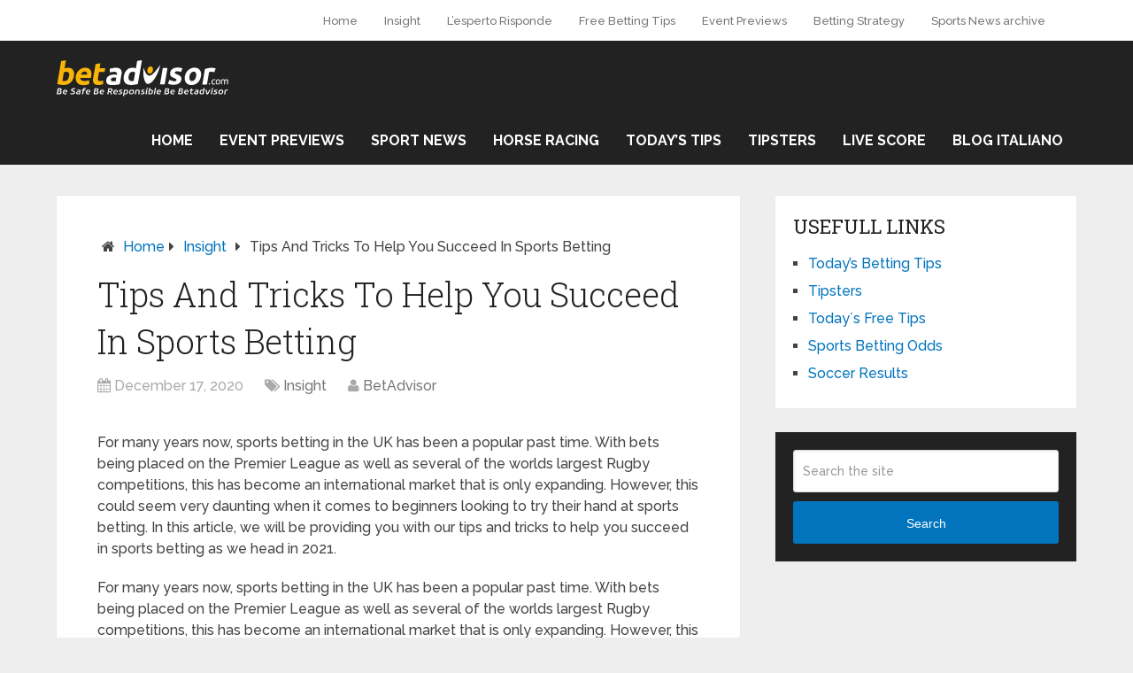

--- FILE ---
content_type: text/html; charset=UTF-8
request_url: https://www.betadvisor.com/insight/tips-and-tricks-to-help-you-succeed-in-sports-betting/
body_size: 13364
content:
<!DOCTYPE html>
<html class="no-js" lang="en-US">
<head itemscope itemtype="http://schema.org/WebSite">
	<meta name="publisuites-verify-code" content="aHR0cHM6Ly93d3cuYmV0YWR2aXNvci5jb20=" />
	<meta charset="UTF-8">
	<!-- Always force latest IE rendering engine (even in intranet) & Chrome Frame -->
	<!--[if IE ]>
	<meta http-equiv="X-UA-Compatible" content="IE=edge,chrome=1">
	<![endif]-->
	<link rel="profile" href="http://gmpg.org/xfn/11" />
	
                    <link rel="icon" href="https://blog.betadvisor.com/wp-content/uploads/2021/03/favicon.ico" type="image/x-icon" />
        
        
        
                    <meta name="viewport" content="width=device-width, initial-scale=1">
            <meta name="apple-mobile-web-app-capable" content="yes">
            <meta name="apple-mobile-web-app-status-bar-style" content="black">
        
                                    <link rel="prefetch" href="https://www.betadvisor.com">
                <link rel="prerender" href="https://www.betadvisor.com">
                    
        <meta itemprop="name" content="Betadvisor" />
        <meta itemprop="url" content="https://www.betadvisor.com" />

                                        	<link rel="pingback" href="https://www.betadvisor.com/xmlrpc.php" />
	<meta name="google-site-verification" content="ia6EpDL5CFirbcPXfHmEIBu14sOSs91FAyqBNyeAO7g" /><meta name='robots' content='index, follow, max-image-preview:large, max-snippet:-1, max-video-preview:-1' />
	<style>img:is([sizes="auto" i], [sizes^="auto," i]) { contain-intrinsic-size: 3000px 1500px }</style>
	<script type="text/javascript">document.documentElement.className = document.documentElement.className.replace( /\bno-js\b/,'js' );</script>
	<!-- This site is optimized with the Yoast SEO plugin v16.1.1 - https://yoast.com/wordpress/plugins/seo/ -->
	<title>Tips And Tricks To Help You Succeed In Sports Betting - Betadvisor</title>
	<link rel="canonical" href="https://blog.betadvisor.com/insight/tips-and-tricks-to-help-you-succeed-in-sports-betting/" />
	<meta property="og:locale" content="en_US" />
	<meta property="og:type" content="article" />
	<meta property="og:title" content="Tips And Tricks To Help You Succeed In Sports Betting - Betadvisor" />
	<meta property="og:description" content="For many years now, sports betting in the UK has been a popular past time. With bets being placed on the Premier League as well as several of the worlds largest Rugby competitions, this has become an international market that is only expanding. However, this could seem very daunting when it comes to beginners looking to try their hand at sports betting. In this article, we will be providing you with our tips and tricks to help you succeed in sports betting as we head in 2021. For many years now, sports betting in the UK has been a popular" />
	<meta property="og:url" content="https://blog.betadvisor.com/insight/tips-and-tricks-to-help-you-succeed-in-sports-betting/" />
	<meta property="og:site_name" content="Betadvisor" />
	<meta property="article:publisher" content="https://www.facebook.com/BetAdvisor-1033644226709679" />
	<meta property="article:published_time" content="2020-12-17T15:45:00+00:00" />
	<meta property="article:modified_time" content="2021-04-21T08:31:02+00:00" />
	<meta property="og:image" content="https://www.betadvisor.com/wp-content/uploads/2020/12/3733-compressed-11zon-scaled.jpg" />
	<meta property="og:image:width" content="2560" />
	<meta property="og:image:height" content="1325" />
	<meta name="twitter:card" content="summary_large_image" />
	<meta name="twitter:label1" content="Written by">
	<meta name="twitter:data1" content="BetAdvisor">
	<meta name="twitter:label2" content="Est. reading time">
	<meta name="twitter:data2" content="7 minutes">
	<script type="application/ld+json" class="yoast-schema-graph">{"@context":"https://schema.org","@graph":[{"@type":"Organization","@id":"https://blog.betadvisor.com/#organization","name":"Betadvisor.com","url":"https://blog.betadvisor.com/","sameAs":["https://www.facebook.com/BetAdvisor-1033644226709679"],"logo":{"@type":"ImageObject","@id":"https://blog.betadvisor.com/#logo","inLanguage":"en-US","url":"https://blog.betadvisor.com/wp-content/uploads/2021/04/Logo-BetAdvisorblacknew-1-2.png","contentUrl":"https://blog.betadvisor.com/wp-content/uploads/2021/04/Logo-BetAdvisorblacknew-1-2.png","width":1600,"height":326,"caption":"Betadvisor.com"},"image":{"@id":"https://blog.betadvisor.com/#logo"}},{"@type":"WebSite","@id":"https://blog.betadvisor.com/#website","url":"https://blog.betadvisor.com/","name":"Betadvisor","description":"","publisher":{"@id":"https://blog.betadvisor.com/#organization"},"potentialAction":[{"@type":"SearchAction","target":"https://blog.betadvisor.com/?s={search_term_string}","query-input":"required name=search_term_string"}],"inLanguage":"en-US"},{"@type":"ImageObject","@id":"https://blog.betadvisor.com/insight/tips-and-tricks-to-help-you-succeed-in-sports-betting/#primaryimage","inLanguage":"en-US","url":"https://www.betadvisor.com/wp-content/uploads/2020/12/3733-compressed-11zon-scaled.jpg","contentUrl":"https://www.betadvisor.com/wp-content/uploads/2020/12/3733-compressed-11zon-scaled.jpg","width":2560,"height":1325},{"@type":"WebPage","@id":"https://blog.betadvisor.com/insight/tips-and-tricks-to-help-you-succeed-in-sports-betting/#webpage","url":"https://blog.betadvisor.com/insight/tips-and-tricks-to-help-you-succeed-in-sports-betting/","name":"Tips And Tricks To Help You Succeed In Sports Betting - Betadvisor","isPartOf":{"@id":"https://blog.betadvisor.com/#website"},"primaryImageOfPage":{"@id":"https://blog.betadvisor.com/insight/tips-and-tricks-to-help-you-succeed-in-sports-betting/#primaryimage"},"datePublished":"2020-12-17T15:45:00+00:00","dateModified":"2021-04-21T08:31:02+00:00","breadcrumb":{"@id":"https://blog.betadvisor.com/insight/tips-and-tricks-to-help-you-succeed-in-sports-betting/#breadcrumb"},"inLanguage":"en-US","potentialAction":[{"@type":"ReadAction","target":["https://blog.betadvisor.com/insight/tips-and-tricks-to-help-you-succeed-in-sports-betting/"]}]},{"@type":"BreadcrumbList","@id":"https://blog.betadvisor.com/insight/tips-and-tricks-to-help-you-succeed-in-sports-betting/#breadcrumb","itemListElement":[{"@type":"ListItem","position":1,"item":{"@type":"WebPage","@id":"https://blog.betadvisor.com/","url":"https://blog.betadvisor.com/","name":"Home"}},{"@type":"ListItem","position":2,"item":{"@type":"WebPage","@id":"https://blog.betadvisor.com/insight/tips-and-tricks-to-help-you-succeed-in-sports-betting/","url":"https://blog.betadvisor.com/insight/tips-and-tricks-to-help-you-succeed-in-sports-betting/","name":"Tips And Tricks To Help You Succeed In Sports Betting"}}]},{"@type":"Article","@id":"https://blog.betadvisor.com/insight/tips-and-tricks-to-help-you-succeed-in-sports-betting/#article","isPartOf":{"@id":"https://blog.betadvisor.com/insight/tips-and-tricks-to-help-you-succeed-in-sports-betting/#webpage"},"author":{"@id":"https://blog.betadvisor.com/#/schema/person/7eb1f5df1ce32d4034c5c1a0ea7eb887"},"headline":"Tips And Tricks To Help You Succeed In Sports Betting","datePublished":"2020-12-17T15:45:00+00:00","dateModified":"2021-04-21T08:31:02+00:00","mainEntityOfPage":{"@id":"https://blog.betadvisor.com/insight/tips-and-tricks-to-help-you-succeed-in-sports-betting/#webpage"},"publisher":{"@id":"https://blog.betadvisor.com/#organization"},"image":{"@id":"https://blog.betadvisor.com/insight/tips-and-tricks-to-help-you-succeed-in-sports-betting/#primaryimage"},"articleSection":"Insight","inLanguage":"en-US"},{"@type":"Person","@id":"https://blog.betadvisor.com/#/schema/person/7eb1f5df1ce32d4034c5c1a0ea7eb887","name":"BetAdvisor"}]}</script>
	<!-- / Yoast SEO plugin. -->


<link rel="alternate" type="application/rss+xml" title="Betadvisor &raquo; Feed" href="https://www.betadvisor.com/feed/" />
<script type="text/javascript">
/* <![CDATA[ */
window._wpemojiSettings = {"baseUrl":"https:\/\/s.w.org\/images\/core\/emoji\/16.0.1\/72x72\/","ext":".png","svgUrl":"https:\/\/s.w.org\/images\/core\/emoji\/16.0.1\/svg\/","svgExt":".svg","source":{"concatemoji":"https:\/\/www.betadvisor.com\/wp-includes\/js\/wp-emoji-release.min.js"}};
/*! This file is auto-generated */
!function(s,n){var o,i,e;function c(e){try{var t={supportTests:e,timestamp:(new Date).valueOf()};sessionStorage.setItem(o,JSON.stringify(t))}catch(e){}}function p(e,t,n){e.clearRect(0,0,e.canvas.width,e.canvas.height),e.fillText(t,0,0);var t=new Uint32Array(e.getImageData(0,0,e.canvas.width,e.canvas.height).data),a=(e.clearRect(0,0,e.canvas.width,e.canvas.height),e.fillText(n,0,0),new Uint32Array(e.getImageData(0,0,e.canvas.width,e.canvas.height).data));return t.every(function(e,t){return e===a[t]})}function u(e,t){e.clearRect(0,0,e.canvas.width,e.canvas.height),e.fillText(t,0,0);for(var n=e.getImageData(16,16,1,1),a=0;a<n.data.length;a++)if(0!==n.data[a])return!1;return!0}function f(e,t,n,a){switch(t){case"flag":return n(e,"\ud83c\udff3\ufe0f\u200d\u26a7\ufe0f","\ud83c\udff3\ufe0f\u200b\u26a7\ufe0f")?!1:!n(e,"\ud83c\udde8\ud83c\uddf6","\ud83c\udde8\u200b\ud83c\uddf6")&&!n(e,"\ud83c\udff4\udb40\udc67\udb40\udc62\udb40\udc65\udb40\udc6e\udb40\udc67\udb40\udc7f","\ud83c\udff4\u200b\udb40\udc67\u200b\udb40\udc62\u200b\udb40\udc65\u200b\udb40\udc6e\u200b\udb40\udc67\u200b\udb40\udc7f");case"emoji":return!a(e,"\ud83e\udedf")}return!1}function g(e,t,n,a){var r="undefined"!=typeof WorkerGlobalScope&&self instanceof WorkerGlobalScope?new OffscreenCanvas(300,150):s.createElement("canvas"),o=r.getContext("2d",{willReadFrequently:!0}),i=(o.textBaseline="top",o.font="600 32px Arial",{});return e.forEach(function(e){i[e]=t(o,e,n,a)}),i}function t(e){var t=s.createElement("script");t.src=e,t.defer=!0,s.head.appendChild(t)}"undefined"!=typeof Promise&&(o="wpEmojiSettingsSupports",i=["flag","emoji"],n.supports={everything:!0,everythingExceptFlag:!0},e=new Promise(function(e){s.addEventListener("DOMContentLoaded",e,{once:!0})}),new Promise(function(t){var n=function(){try{var e=JSON.parse(sessionStorage.getItem(o));if("object"==typeof e&&"number"==typeof e.timestamp&&(new Date).valueOf()<e.timestamp+604800&&"object"==typeof e.supportTests)return e.supportTests}catch(e){}return null}();if(!n){if("undefined"!=typeof Worker&&"undefined"!=typeof OffscreenCanvas&&"undefined"!=typeof URL&&URL.createObjectURL&&"undefined"!=typeof Blob)try{var e="postMessage("+g.toString()+"("+[JSON.stringify(i),f.toString(),p.toString(),u.toString()].join(",")+"));",a=new Blob([e],{type:"text/javascript"}),r=new Worker(URL.createObjectURL(a),{name:"wpTestEmojiSupports"});return void(r.onmessage=function(e){c(n=e.data),r.terminate(),t(n)})}catch(e){}c(n=g(i,f,p,u))}t(n)}).then(function(e){for(var t in e)n.supports[t]=e[t],n.supports.everything=n.supports.everything&&n.supports[t],"flag"!==t&&(n.supports.everythingExceptFlag=n.supports.everythingExceptFlag&&n.supports[t]);n.supports.everythingExceptFlag=n.supports.everythingExceptFlag&&!n.supports.flag,n.DOMReady=!1,n.readyCallback=function(){n.DOMReady=!0}}).then(function(){return e}).then(function(){var e;n.supports.everything||(n.readyCallback(),(e=n.source||{}).concatemoji?t(e.concatemoji):e.wpemoji&&e.twemoji&&(t(e.twemoji),t(e.wpemoji)))}))}((window,document),window._wpemojiSettings);
/* ]]> */
</script>
<link rel='stylesheet' id='pt-cv-public-style-css' href='https://www.betadvisor.com/wp-content/plugins/content-views-query-and-display-post-page/public/assets/css/cv.css' type='text/css' media='all' />
<style id='wp-emoji-styles-inline-css' type='text/css'>

	img.wp-smiley, img.emoji {
		display: inline !important;
		border: none !important;
		box-shadow: none !important;
		height: 1em !important;
		width: 1em !important;
		margin: 0 0.07em !important;
		vertical-align: -0.1em !important;
		background: none !important;
		padding: 0 !important;
	}
</style>
<link rel='stylesheet' id='wp-block-library-css' href='https://www.betadvisor.com/wp-includes/css/dist/block-library/style.min.css' type='text/css' media='all' />
<style id='classic-theme-styles-inline-css' type='text/css'>
/*! This file is auto-generated */
.wp-block-button__link{color:#fff;background-color:#32373c;border-radius:9999px;box-shadow:none;text-decoration:none;padding:calc(.667em + 2px) calc(1.333em + 2px);font-size:1.125em}.wp-block-file__button{background:#32373c;color:#fff;text-decoration:none}
</style>
<style id='global-styles-inline-css' type='text/css'>
:root{--wp--preset--aspect-ratio--square: 1;--wp--preset--aspect-ratio--4-3: 4/3;--wp--preset--aspect-ratio--3-4: 3/4;--wp--preset--aspect-ratio--3-2: 3/2;--wp--preset--aspect-ratio--2-3: 2/3;--wp--preset--aspect-ratio--16-9: 16/9;--wp--preset--aspect-ratio--9-16: 9/16;--wp--preset--color--black: #000000;--wp--preset--color--cyan-bluish-gray: #abb8c3;--wp--preset--color--white: #ffffff;--wp--preset--color--pale-pink: #f78da7;--wp--preset--color--vivid-red: #cf2e2e;--wp--preset--color--luminous-vivid-orange: #ff6900;--wp--preset--color--luminous-vivid-amber: #fcb900;--wp--preset--color--light-green-cyan: #7bdcb5;--wp--preset--color--vivid-green-cyan: #00d084;--wp--preset--color--pale-cyan-blue: #8ed1fc;--wp--preset--color--vivid-cyan-blue: #0693e3;--wp--preset--color--vivid-purple: #9b51e0;--wp--preset--gradient--vivid-cyan-blue-to-vivid-purple: linear-gradient(135deg,rgba(6,147,227,1) 0%,rgb(155,81,224) 100%);--wp--preset--gradient--light-green-cyan-to-vivid-green-cyan: linear-gradient(135deg,rgb(122,220,180) 0%,rgb(0,208,130) 100%);--wp--preset--gradient--luminous-vivid-amber-to-luminous-vivid-orange: linear-gradient(135deg,rgba(252,185,0,1) 0%,rgba(255,105,0,1) 100%);--wp--preset--gradient--luminous-vivid-orange-to-vivid-red: linear-gradient(135deg,rgba(255,105,0,1) 0%,rgb(207,46,46) 100%);--wp--preset--gradient--very-light-gray-to-cyan-bluish-gray: linear-gradient(135deg,rgb(238,238,238) 0%,rgb(169,184,195) 100%);--wp--preset--gradient--cool-to-warm-spectrum: linear-gradient(135deg,rgb(74,234,220) 0%,rgb(151,120,209) 20%,rgb(207,42,186) 40%,rgb(238,44,130) 60%,rgb(251,105,98) 80%,rgb(254,248,76) 100%);--wp--preset--gradient--blush-light-purple: linear-gradient(135deg,rgb(255,206,236) 0%,rgb(152,150,240) 100%);--wp--preset--gradient--blush-bordeaux: linear-gradient(135deg,rgb(254,205,165) 0%,rgb(254,45,45) 50%,rgb(107,0,62) 100%);--wp--preset--gradient--luminous-dusk: linear-gradient(135deg,rgb(255,203,112) 0%,rgb(199,81,192) 50%,rgb(65,88,208) 100%);--wp--preset--gradient--pale-ocean: linear-gradient(135deg,rgb(255,245,203) 0%,rgb(182,227,212) 50%,rgb(51,167,181) 100%);--wp--preset--gradient--electric-grass: linear-gradient(135deg,rgb(202,248,128) 0%,rgb(113,206,126) 100%);--wp--preset--gradient--midnight: linear-gradient(135deg,rgb(2,3,129) 0%,rgb(40,116,252) 100%);--wp--preset--font-size--small: 13px;--wp--preset--font-size--medium: 20px;--wp--preset--font-size--large: 36px;--wp--preset--font-size--x-large: 42px;--wp--preset--spacing--20: 0.44rem;--wp--preset--spacing--30: 0.67rem;--wp--preset--spacing--40: 1rem;--wp--preset--spacing--50: 1.5rem;--wp--preset--spacing--60: 2.25rem;--wp--preset--spacing--70: 3.38rem;--wp--preset--spacing--80: 5.06rem;--wp--preset--shadow--natural: 6px 6px 9px rgba(0, 0, 0, 0.2);--wp--preset--shadow--deep: 12px 12px 50px rgba(0, 0, 0, 0.4);--wp--preset--shadow--sharp: 6px 6px 0px rgba(0, 0, 0, 0.2);--wp--preset--shadow--outlined: 6px 6px 0px -3px rgba(255, 255, 255, 1), 6px 6px rgba(0, 0, 0, 1);--wp--preset--shadow--crisp: 6px 6px 0px rgba(0, 0, 0, 1);}:where(.is-layout-flex){gap: 0.5em;}:where(.is-layout-grid){gap: 0.5em;}body .is-layout-flex{display: flex;}.is-layout-flex{flex-wrap: wrap;align-items: center;}.is-layout-flex > :is(*, div){margin: 0;}body .is-layout-grid{display: grid;}.is-layout-grid > :is(*, div){margin: 0;}:where(.wp-block-columns.is-layout-flex){gap: 2em;}:where(.wp-block-columns.is-layout-grid){gap: 2em;}:where(.wp-block-post-template.is-layout-flex){gap: 1.25em;}:where(.wp-block-post-template.is-layout-grid){gap: 1.25em;}.has-black-color{color: var(--wp--preset--color--black) !important;}.has-cyan-bluish-gray-color{color: var(--wp--preset--color--cyan-bluish-gray) !important;}.has-white-color{color: var(--wp--preset--color--white) !important;}.has-pale-pink-color{color: var(--wp--preset--color--pale-pink) !important;}.has-vivid-red-color{color: var(--wp--preset--color--vivid-red) !important;}.has-luminous-vivid-orange-color{color: var(--wp--preset--color--luminous-vivid-orange) !important;}.has-luminous-vivid-amber-color{color: var(--wp--preset--color--luminous-vivid-amber) !important;}.has-light-green-cyan-color{color: var(--wp--preset--color--light-green-cyan) !important;}.has-vivid-green-cyan-color{color: var(--wp--preset--color--vivid-green-cyan) !important;}.has-pale-cyan-blue-color{color: var(--wp--preset--color--pale-cyan-blue) !important;}.has-vivid-cyan-blue-color{color: var(--wp--preset--color--vivid-cyan-blue) !important;}.has-vivid-purple-color{color: var(--wp--preset--color--vivid-purple) !important;}.has-black-background-color{background-color: var(--wp--preset--color--black) !important;}.has-cyan-bluish-gray-background-color{background-color: var(--wp--preset--color--cyan-bluish-gray) !important;}.has-white-background-color{background-color: var(--wp--preset--color--white) !important;}.has-pale-pink-background-color{background-color: var(--wp--preset--color--pale-pink) !important;}.has-vivid-red-background-color{background-color: var(--wp--preset--color--vivid-red) !important;}.has-luminous-vivid-orange-background-color{background-color: var(--wp--preset--color--luminous-vivid-orange) !important;}.has-luminous-vivid-amber-background-color{background-color: var(--wp--preset--color--luminous-vivid-amber) !important;}.has-light-green-cyan-background-color{background-color: var(--wp--preset--color--light-green-cyan) !important;}.has-vivid-green-cyan-background-color{background-color: var(--wp--preset--color--vivid-green-cyan) !important;}.has-pale-cyan-blue-background-color{background-color: var(--wp--preset--color--pale-cyan-blue) !important;}.has-vivid-cyan-blue-background-color{background-color: var(--wp--preset--color--vivid-cyan-blue) !important;}.has-vivid-purple-background-color{background-color: var(--wp--preset--color--vivid-purple) !important;}.has-black-border-color{border-color: var(--wp--preset--color--black) !important;}.has-cyan-bluish-gray-border-color{border-color: var(--wp--preset--color--cyan-bluish-gray) !important;}.has-white-border-color{border-color: var(--wp--preset--color--white) !important;}.has-pale-pink-border-color{border-color: var(--wp--preset--color--pale-pink) !important;}.has-vivid-red-border-color{border-color: var(--wp--preset--color--vivid-red) !important;}.has-luminous-vivid-orange-border-color{border-color: var(--wp--preset--color--luminous-vivid-orange) !important;}.has-luminous-vivid-amber-border-color{border-color: var(--wp--preset--color--luminous-vivid-amber) !important;}.has-light-green-cyan-border-color{border-color: var(--wp--preset--color--light-green-cyan) !important;}.has-vivid-green-cyan-border-color{border-color: var(--wp--preset--color--vivid-green-cyan) !important;}.has-pale-cyan-blue-border-color{border-color: var(--wp--preset--color--pale-cyan-blue) !important;}.has-vivid-cyan-blue-border-color{border-color: var(--wp--preset--color--vivid-cyan-blue) !important;}.has-vivid-purple-border-color{border-color: var(--wp--preset--color--vivid-purple) !important;}.has-vivid-cyan-blue-to-vivid-purple-gradient-background{background: var(--wp--preset--gradient--vivid-cyan-blue-to-vivid-purple) !important;}.has-light-green-cyan-to-vivid-green-cyan-gradient-background{background: var(--wp--preset--gradient--light-green-cyan-to-vivid-green-cyan) !important;}.has-luminous-vivid-amber-to-luminous-vivid-orange-gradient-background{background: var(--wp--preset--gradient--luminous-vivid-amber-to-luminous-vivid-orange) !important;}.has-luminous-vivid-orange-to-vivid-red-gradient-background{background: var(--wp--preset--gradient--luminous-vivid-orange-to-vivid-red) !important;}.has-very-light-gray-to-cyan-bluish-gray-gradient-background{background: var(--wp--preset--gradient--very-light-gray-to-cyan-bluish-gray) !important;}.has-cool-to-warm-spectrum-gradient-background{background: var(--wp--preset--gradient--cool-to-warm-spectrum) !important;}.has-blush-light-purple-gradient-background{background: var(--wp--preset--gradient--blush-light-purple) !important;}.has-blush-bordeaux-gradient-background{background: var(--wp--preset--gradient--blush-bordeaux) !important;}.has-luminous-dusk-gradient-background{background: var(--wp--preset--gradient--luminous-dusk) !important;}.has-pale-ocean-gradient-background{background: var(--wp--preset--gradient--pale-ocean) !important;}.has-electric-grass-gradient-background{background: var(--wp--preset--gradient--electric-grass) !important;}.has-midnight-gradient-background{background: var(--wp--preset--gradient--midnight) !important;}.has-small-font-size{font-size: var(--wp--preset--font-size--small) !important;}.has-medium-font-size{font-size: var(--wp--preset--font-size--medium) !important;}.has-large-font-size{font-size: var(--wp--preset--font-size--large) !important;}.has-x-large-font-size{font-size: var(--wp--preset--font-size--x-large) !important;}
:where(.wp-block-post-template.is-layout-flex){gap: 1.25em;}:where(.wp-block-post-template.is-layout-grid){gap: 1.25em;}
:where(.wp-block-columns.is-layout-flex){gap: 2em;}:where(.wp-block-columns.is-layout-grid){gap: 2em;}
:root :where(.wp-block-pullquote){font-size: 1.5em;line-height: 1.6;}
</style>
<link rel='stylesheet' id='wptt_front-css' href='https://www.betadvisor.com/wp-content/plugins/wp-twitter-feeds/controller/../css/admin_style.min.css' type='text/css' media='all' />
<link rel='stylesheet' id='wp_review-style-css' href='https://www.betadvisor.com/wp-content/plugins/wp-review/public/css/wp-review.css' type='text/css' media='all' />
<link rel='stylesheet' id='schema-stylesheet-css' href='https://www.betadvisor.com/wp-content/themes/mts_schema/style.css' type='text/css' media='all' />
<style id='schema-stylesheet-inline-css' type='text/css'>

         body {background-color:#eeeeee;background-image:url(https://www.betadvisor.com/wp-content/themes/mts_schema/images/nobg.png);}
        .pace .pace-progress, #mobile-menu-wrapper ul li a:hover, .page-numbers.current, .pagination a:hover, .single .pagination a:hover .current { background: #0274BE; }
        .postauthor h5, .single_post a, .textwidget a, .pnavigation2 a, .sidebar.c-4-12 a:hover, footer .widget li a:hover, .sidebar.c-4-12 a:hover, .reply a, .title a:hover, .post-info a:hover, .widget .thecomment, #tabber .inside li a:hover, .readMore a:hover, .fn a, a, a:hover, #secondary-navigation .navigation ul li a:hover, .readMore a, #primary-navigation a:hover, #secondary-navigation .navigation ul .current-menu-item a, .widget .wp_review_tab_widget_content a, .sidebar .wpt_widget_content a { color:#0274BE; }
         a#pull, #commentform input#submit, #mtscontact_submit, .mts-subscribe input[type='submit'], .widget_product_search input[type='submit'], #move-to-top:hover, .currenttext, .pagination a:hover, .pagination .nav-previous a:hover, .pagination .nav-next a:hover, #load-posts a:hover, .single .pagination a:hover .currenttext, .single .pagination > .current .currenttext, #tabber ul.tabs li a.selected, .tagcloud a, .navigation ul .sfHover a, .woocommerce a.button, .woocommerce-page a.button, .woocommerce button.button, .woocommerce-page button.button, .woocommerce input.button, .woocommerce-page input.button, .woocommerce #respond input#submit, .woocommerce-page #respond input#submit, .woocommerce #content input.button, .woocommerce-page #content input.button, .woocommerce .bypostauthor:after, #searchsubmit, .woocommerce nav.woocommerce-pagination ul li span.current, .woocommerce-page nav.woocommerce-pagination ul li span.current, .woocommerce #content nav.woocommerce-pagination ul li span.current, .woocommerce-page #content nav.woocommerce-pagination ul li span.current, .woocommerce nav.woocommerce-pagination ul li a:hover, .woocommerce-page nav.woocommerce-pagination ul li a:hover, .woocommerce #content nav.woocommerce-pagination ul li a:hover, .woocommerce-page #content nav.woocommerce-pagination ul li a:hover, .woocommerce nav.woocommerce-pagination ul li a:focus, .woocommerce-page nav.woocommerce-pagination ul li a:focus, .woocommerce #content nav.woocommerce-pagination ul li a:focus, .woocommerce-page #content nav.woocommerce-pagination ul li a:focus, .woocommerce a.button, .woocommerce-page a.button, .woocommerce button.button, .woocommerce-page button.button, .woocommerce input.button, .woocommerce-page input.button, .woocommerce #respond input#submit, .woocommerce-page #respond input#submit, .woocommerce #content input.button, .woocommerce-page #content input.button, .latestPost-review-wrapper, .latestPost .review-type-circle.latestPost-review-wrapper, #wpmm-megamenu .review-total-only, .sbutton, #searchsubmit, .widget .wpt_widget_content #tags-tab-content ul li a, .widget .review-total-only.large-thumb { background-color:#0274BE; color: #fff!important; }
        .related-posts .title a:hover, .latestPost .title a { color: #0274BE; }
        .navigation #wpmm-megamenu .wpmm-pagination a { background-color: #0274BE!important; }
        footer {background-color:#222222; }
        footer {background-image: url( https://www.betadvisor.com/wp-content/themes/mts_schema/images/nobg.png );}
        .copyrights { background-color: #ffffff; }
        .flex-control-thumbs .flex-active{ border-top:3px solid #0274BE;}
        .wpmm-megamenu-showing.wpmm-light-scheme { background-color:#0274BE!important; }
        
        
        
        
        
        .logo-wrap {
    margin: 0;
    padding: 0px;
}
.secondary-navigation a {
   padding: 31px 25px;
}
.primary-navigation {
    padding-left: 70; 
    float: left;
}
.postauthor h4 {
   color:#0C0000;
}
.postauthor {
background-color: #ffffff;
}

.gsc-search-box-tools .gsc-search-box .gsc-input 
{background: none!important;
}

#copyright-note .to-top {
display:none;
}
			
</style>
<link rel='stylesheet' id='fontawesome-css' href='https://www.betadvisor.com/wp-content/themes/mts_schema/css/font-awesome.min.css' type='text/css' media='all' />
<link rel='stylesheet' id='responsive-css' href='https://www.betadvisor.com/wp-content/themes/mts_schema/css/responsive.css' type='text/css' media='all' />
<script type="text/javascript" src="https://www.betadvisor.com/wp-includes/js/jquery/jquery.min.js" id="jquery-core-js"></script>
<script type="text/javascript" src="https://www.betadvisor.com/wp-includes/js/jquery/jquery-migrate.min.js" id="jquery-migrate-js"></script>
<script type="text/javascript" id="customscript-js-extra">
/* <![CDATA[ */
var mts_customscript = {"responsive":"1","nav_menu":"both"};
/* ]]> */
</script>
<script type="text/javascript" async="async" src="https://www.betadvisor.com/wp-content/themes/mts_schema/js/customscript.js" id="customscript-js"></script>
<link rel="https://api.w.org/" href="https://www.betadvisor.com/wp-json/" /><link rel="alternate" title="JSON" type="application/json" href="https://www.betadvisor.com/wp-json/wp/v2/posts/19804" /><link rel="EditURI" type="application/rsd+xml" title="RSD" href="https://www.betadvisor.com/xmlrpc.php?rsd" />
<meta name="generator" content="WordPress 6.8.2" />
<link rel='shortlink' href='https://www.betadvisor.com/?p=19804' />
<link rel="alternate" title="oEmbed (JSON)" type="application/json+oembed" href="https://www.betadvisor.com/wp-json/oembed/1.0/embed?url=https%3A%2F%2Fwww.betadvisor.com%2Finsight%2Ftips-and-tricks-to-help-you-succeed-in-sports-betting%2F" />
<link rel="alternate" title="oEmbed (XML)" type="text/xml+oembed" href="https://www.betadvisor.com/wp-json/oembed/1.0/embed?url=https%3A%2F%2Fwww.betadvisor.com%2Finsight%2Ftips-and-tricks-to-help-you-succeed-in-sports-betting%2F&#038;format=xml" />
<link href="//fonts.googleapis.com/css?family=Roboto+Slab:normal|Raleway:500|Raleway:700|Roboto+Slab:300&amp;subset=latin" rel="stylesheet" type="text/css">
<style type="text/css">
#logo a { font-family: 'Roboto Slab'; font-weight: normal; font-size: 32px; color: #222;text-transform: uppercase; }
.primary-navigation a { font-family: 'Raleway'; font-weight: 500; font-size: 13px; color: #777; }
.secondary-navigation a { font-family: 'Raleway'; font-weight: 700; font-size: 16px; color: #fff;text-transform: uppercase; }
.latestPost .title a { font-family: 'Roboto Slab'; font-weight: 300; font-size: 38px; color: #0274BE; }
.single-title { font-family: 'Roboto Slab'; font-weight: 300; font-size: 38px; color: #222; }
body { font-family: 'Raleway'; font-weight: 500; font-size: 16px; color: #444444; }
#sidebars .widget h3 { font-family: 'Roboto Slab'; font-weight: normal; font-size: 20px; color: #222222;text-transform: uppercase; }
#sidebars .widget { font-family: 'Raleway'; font-weight: 500; font-size: 16px; color: #444444; }
.footer-widgets h3 { font-family: 'Roboto Slab'; font-weight: normal; font-size: 18px; color: #ffffff;text-transform: uppercase; }
.f-widget a, footer .wpt_widget_content a, footer .wp_review_tab_widget_content a, footer .wpt_tab_widget_content a, footer .widget .wp_review_tab_widget_content a { font-family: 'Raleway'; font-weight: 500; font-size: 16px; color: #999999; }
.footer-widgets, .f-widget .top-posts .comment_num, footer .meta, footer .twitter_time, footer .widget .wpt_widget_content .wpt-postmeta, footer .widget .wpt_comment_content, footer .widget .wpt_excerpt, footer .wp_review_tab_widget_content .wp-review-tab-postmeta, footer .advanced-recent-posts p, footer .popular-posts p, footer .category-posts p { font-family: 'Raleway'; font-weight: 500; font-size: 16px; color: #777777; }
#copyright-note, #copyright-note a { font-family: 'Raleway'; font-weight: 500; font-size: 14px; color: #7e7d7d; }
h1 { font-family: 'Roboto Slab'; font-weight: normal; font-size: 28px; color: #222222; }
h2 { font-family: 'Roboto Slab'; font-weight: normal; font-size: 24px; color: #222222; }
h3 { font-family: 'Roboto Slab'; font-weight: normal; font-size: 22px; color: #222222; }
h4 { font-family: 'Roboto Slab'; font-weight: normal; font-size: 20px; color: #222222; }
h5 { font-family: 'Roboto Slab'; font-weight: normal; font-size: 18px; color: #222222; }
h6 { font-family: 'Roboto Slab'; font-weight: normal; font-size: 16px; color: #222222; }
</style>
<style>
#secondary-navigation a {
padding: 15px 15px !important;
}
</style></head>
<body id="blog" class="wp-singular post-template-default single single-post postid-19804 single-format-standard wp-theme-mts_schema main" itemscope itemtype="http://schema.org/WebPage">       
	<div class="main-container">
		<header id="site-header" class="main-header logo_in_nav_header" role="banner" itemscope itemtype="http://schema.org/WPHeader">
							<div id="primary-nav">
					<div class="container">
				        <div id="primary-navigation" class="primary-navigation" role="navigation" itemscope itemtype="http://schema.org/SiteNavigationElement">
					        <nav class="navigation clearfix">
						     							<ul id="menu-header" class="menu clearfix"><li id="menu-item-24373" class="menu-item menu-item-type-custom menu-item-object-custom menu-item-24373"><a rel="home" href="https://www.betadvisor.com/en">Home</a></li>
<li id="menu-item-24379" class="menu-item menu-item-type-taxonomy menu-item-object-category current-post-ancestor current-menu-parent current-post-parent menu-item-24379"><a href="https://www.betadvisor.com/category/insight/">Insight</a></li>
<li id="menu-item-24381" class="menu-item menu-item-type-taxonomy menu-item-object-category menu-item-24381"><a href="https://www.betadvisor.com/category/lesperto-risponde/">L&#8217;esperto Risponde</a></li>
<li id="menu-item-24321" class="menu-item menu-item-type-taxonomy menu-item-object-category menu-item-24321"><a title="free betting tips" href="https://www.betadvisor.com/category/free-tips/">Free Betting Tips</a></li>
<li id="menu-item-24322" class="menu-item menu-item-type-taxonomy menu-item-object-category menu-item-24322"><a href="https://www.betadvisor.com/category/event-previews-archive/">Event Previews</a></li>
<li id="menu-item-24323" class="menu-item menu-item-type-taxonomy menu-item-object-category menu-item-24323"><a href="https://www.betadvisor.com/category/betting-strategy/">Betting Strategy</a></li>
<li id="menu-item-24324" class="menu-item menu-item-type-taxonomy menu-item-object-category menu-item-24324"><a href="https://www.betadvisor.com/category/sports-news/">Sports News archive</a></li>
</ul>						    				            												        </nav>
				    	</div>
				    </div>
			    </div>
												<div id="header">
						    <div class="container">
				    						<div class="logo-wrap">
																																  <h2 id="logo" class="image-logo" itemprop="headline">
											<a href="https://www.betadvisor.com"><img src="https://blog.betadvisor.com/wp-content/uploads/2021/03/logo-white2.svg" alt="Betadvisor" /></a>
										</h2><!-- END #logo -->
																					</div>
										<div id="secondary-navigation" class="secondary-navigation" role="navigation" itemscope itemtype="http://schema.org/SiteNavigationElement">
						<a href="#" id="pull" class="toggle-mobile-menu">Menu</a>
													<nav class="navigation clearfix">
																	<ul id="menu-footer" class="menu clearfix"><li id="menu-item-24360" class="menu-item menu-item-type-custom menu-item-object-custom menu-item-home menu-item-24360"><a title="Home" href="https://www.betadvisor.com/">Home</a></li>
<li id="menu-item-24376" class="menu-item menu-item-type-custom menu-item-object-custom menu-item-24376"><a href="https://www.betadvisor.com/event-previews-archive">Event Previews</a></li>
<li id="menu-item-24377" class="menu-item menu-item-type-custom menu-item-object-custom menu-item-24377"><a href="https://www.betadvisor.com/sports-news">Sport News</a></li>
<li id="menu-item-24378" class="menu-item menu-item-type-custom menu-item-object-custom menu-item-24378"><a href="https://www.betadvisor.com/horse-racing-news">Horse Racing</a></li>
<li id="menu-item-24325" class="menu-item menu-item-type-custom menu-item-object-custom menu-item-24325"><a href="https://www.betadvisor.com/en/tips?utm_source=blog&#038;utm_medium=betadvisorblog&#038;utm_content=menutop&#038;utm_campaign=AutmLink">Today&#8217;s Tips</a></li>
<li id="menu-item-24326" class="menu-item menu-item-type-custom menu-item-object-custom menu-item-24326"><a title="tipsters" href="https://www.betadvisor.com/en/tipsters?utm_source=blog&#038;utm_medium=betadvisorblog&#038;utm_content=menutop&#038;utm_campaign=AutmLink">Tipsters</a></li>
<li id="menu-item-24327" class="menu-item menu-item-type-custom menu-item-object-custom menu-item-24327"><a target="_blank" rel="nofollow" href="https://www.betadvisor.com/en/livescore?utm_source=blog&#038;utm_medium=betadvisorblog&#038;utm_content=menutop&#038;utm_campaign=AutmLink">Live Score</a></li>
<li id="menu-item-24380" class="menu-item menu-item-type-taxonomy menu-item-object-category menu-item-24380"><a href="https://www.betadvisor.com/category/blog-italiano/">Blog Italiano</a></li>
</ul>															</nav>
							<nav class="navigation mobile-only clearfix mobile-menu-wrapper">
								<ul id="menu-footer-1" class="menu clearfix"><li class="menu-item menu-item-type-custom menu-item-object-custom menu-item-home menu-item-24360"><a title="Home" href="https://www.betadvisor.com/">Home</a></li>
<li class="menu-item menu-item-type-custom menu-item-object-custom menu-item-24376"><a href="https://www.betadvisor.com/event-previews-archive">Event Previews</a></li>
<li class="menu-item menu-item-type-custom menu-item-object-custom menu-item-24377"><a href="https://www.betadvisor.com/sports-news">Sport News</a></li>
<li class="menu-item menu-item-type-custom menu-item-object-custom menu-item-24378"><a href="https://www.betadvisor.com/horse-racing-news">Horse Racing</a></li>
<li class="menu-item menu-item-type-custom menu-item-object-custom menu-item-24325"><a href="https://www.betadvisor.com/en/tips?utm_source=blog&#038;utm_medium=betadvisorblog&#038;utm_content=menutop&#038;utm_campaign=AutmLink">Today&#8217;s Tips</a></li>
<li class="menu-item menu-item-type-custom menu-item-object-custom menu-item-24326"><a title="tipsters" href="https://www.betadvisor.com/en/tipsters?utm_source=blog&#038;utm_medium=betadvisorblog&#038;utm_content=menutop&#038;utm_campaign=AutmLink">Tipsters</a></li>
<li class="menu-item menu-item-type-custom menu-item-object-custom menu-item-24327"><a target="_blank" rel="nofollow" href="https://www.betadvisor.com/en/livescore?utm_source=blog&#038;utm_medium=betadvisorblog&#038;utm_content=menutop&#038;utm_campaign=AutmLink">Live Score</a></li>
<li class="menu-item menu-item-type-taxonomy menu-item-object-category menu-item-24380"><a href="https://www.betadvisor.com/category/blog-italiano/">Blog Italiano</a></li>
</ul>							</nav>
											</div>         
				</div><!--.container-->
			</div>
		</header>
		<div id="page" class="single">

		
	<article class="article">
		<div id="content_box" >
							<div id="post-19804" class="g post post-19804 type-post status-publish format-standard has-post-thumbnail hentry category-insight has_thumb">
											<div class="breadcrumb" xmlns:v="http://rdf.data-vocabulary.org/#"><div><i class="fa fa-home"></i></div> <div typeof="v:Breadcrumb" class="root"><a rel="v:url" property="v:title" href="https://www.betadvisor.com">Home</a></div><div><i class="fa fa-caret-right"></i></div><div typeof="v:Breadcrumb"><a href="https://www.betadvisor.com/category/insight/" rel="v:url" property="v:title">Insight</a></div><div><i class="fa fa-caret-right"></i></div><div><span>Tips And Tricks To Help You Succeed In Sports Betting</span></div></div>
																		<div class="single_post">
									<header>
										<h1 class="title single-title entry-title">Tips And Tricks To Help You Succeed In Sports Betting</h1>
													<div class="post-info">
                                <span class="thetime date updated"><i class="fa fa-calendar"></i> <span>December 17, 2020</span></span>
                            <span class="thecategory"><i class="fa fa-tags"></i> <a href="https://www.betadvisor.com/category/insight/" title="View all posts in Insight">Insight</a></span>
                            <span class="theauthor"><i class="fa fa-user"></i> <span><a href="https://www.betadvisor.com/author/betadvisor/" title="Posts by BetAdvisor" rel="author">BetAdvisor</a></span></span>
            			</div>
											</header><!--.headline_area-->
									<div class="post-single-content box mark-links entry-content">
																														<div class="thecontent">
											<p><!--[CDATA[
</p--></p>


<p>For many years now, sports betting in the UK has been a popular past time. With bets being placed on the Premier League as well as several of the worlds largest Rugby competitions, this has become an international market that is only expanding. However, this could seem very daunting when it comes to beginners looking to try their hand at sports betting. In this article, we will be providing you with our tips and tricks to help you succeed in sports betting as we head in 2021.</p>



<p>For
many years now, sports betting in the UK has been a popular past time. With
bets being placed on the Premier League as well as several of the worlds
largest Rugby competitions, this has become an international market that is
only expanding. However, this could seem very daunting when it comes to
beginners looking to try their hand at sports betting. In this article, we will
be providing you with our tips and tricks to help you succeed in sports betting
as we head in 2021.</p>



<p><strong>Start Off Small And Work Your Way Up</strong></p>



<p>Though it may seem tempting to jump in all guns blazing when it comes to sports betting, you must start off as small as possible and work your way up from there. By starting off with smaller bets and learning the system on one betting website, you are reducing the risk of losing all your money. Couple a smaller bet with&nbsp;research into the sport and the team&nbsp;you are betting on and this will aid in improving your experience as well as strengthening the chances of an investment of being profitable.</p>



<p><strong>Look Around For The Best Betting Sites</strong></p>



<p>With
so many betting sites out there on the market, it may seem like an impossible
task to find one that is right for you. However, by checking the jurisdiction
within your country as well as the betting odds on several of the matches
available, you can find a betting site that works for you. Additionally,
looking into the user interface and sports available to bet on a number of
the&nbsp;<a href="https://www.sbo.net/best-betting-sites/">best
betting sites</a>&nbsp;will
make placing bets on all your favourite sports significantly easier for you.</p>



<p><strong>Do The Research Into The Teams That Are Playing</strong></p>



<p>Whether
it be football, cricket or rugby to name a few, you can never go wrong with
researching your chosen sport. Though this can seem like a time-consuming
process, this can provide you with background information on performance as
well as an outline of the players who are in the line-up for the oncoming game.
From there, you can make an informed decision on the performance and place a
bet on the stronger looking team. It is this logical thinking that could see
you winning big with your sports betting in the future.</p>



<p><strong>Don’t Always Bank On the Favourites</strong></p>



<p>Though
your heart may want to place a bet on your favourite sports team this may not
be the smartest option when it comes to making a profitable bet. With even the
best teams having off days, it is important to make sure that every bet you
place has been well thought out beforehand. This will give you the best
possible chances of getting the best cash payout for the result. &nbsp;</p>



<p><strong>Try To Leave Your Emotions At The Door</strong></p>



<p>Emotions
are another huge aspect of any sport and with emotions running through on
all-important match days, it can be all too tempting to make a bet on your
beloved team. However, it is important to approach your betting in a controlled
manner as you should only be willing to bet what you can afford to lose. Though
there is a chance that you may get lucky with the result, placing bets that are
emotionally charged may be doing you fewer favours than you would have hoped
for. As a result, you should try to look at each element as logically as
possible to make sure that you get the best possible return on investment.</p>



<p><strong>Try To Avoid Temptations Where You Can</strong></p>



<p>The final element that you need to consider when sports betting is the temptation of betting bonuses and other temptations that are put in place to get you to part with your money. Though these are designed to bring in sports betters for the first time, they are also designed to keep sports fans interested. With many bookies offering free bets and betting bonuses it is designed to keep you placing bets as a result. &nbsp;However, by understanding the&nbsp;<a href="https://medium.com/@info_84141/the-science-behind-sports-betting-85367b63a812">science of sports betting</a>, you can beat the system and become accustomed to the way of sports betting in the future.</p>



<p>With
this in mind, there are several tips and tricks that you can use to strengthen
your position when sports betting, however, nothing will compare to experience.
Therefore, having some of these tips and tricks at your disposal can only
strengthen the process when it comes to you placing your bets.</p>



<p><strong>Start Off Small And Work Your Way Up</strong></p>



<p>Though
it may seem tempting to jump in all guns blazing when it comes to sports
betting, you must start off as small as possible and work your way up from
there. By starting off with smaller bets and learning the system on one betting
website, you are reducing the risk of losing all your money. Couple a smaller
bet with&nbsp;<a href="https://www.thesportsgeek.com/">research into the sport and the team</a>&nbsp;you are betting on and this will aid in improving
your experience as well as strengthening the chances of an investment of being
profitable.</p>



<p><strong>Look Around For The Best Betting Sites</strong></p>



<p>With
so many betting sites out there on the market, it may seem like an impossible
task to find one that is right for you. However, by checking the jurisdiction
within your country as well as the betting odds on several of the matches
available, you can find a betting site that works for you. Additionally,
looking into the user interface and sports available to bet on a number of
the&nbsp;<a href="https://www.sbo.net/best-betting-sites/">best
betting sites</a>&nbsp;will
make placing bets on all your favourite sports significantly easier for you.</p>



<p><strong>Do The Research Into The Teams That Are Playing</strong></p>



<p>Whether
it be football, cricket or rugby to name a few, you can never go wrong with
researching your chosen sport. Though this can seem like a time-consuming
process, this can provide you with background information on performance as
well as an outline of the players who are in the line-up for the oncoming game.
From there, you can make an informed decision on the performance and place a
bet on the stronger looking team. It is this logical thinking that could see
you winning big with your sports betting in the future.</p>



<p><strong>Don’t Always Bank On the Favourites</strong></p>



<p>Though
your heart may want to place a bet on your favourite sports team this may not
be the smartest option when it comes to making a profitable bet. With even the
best teams having off days, it is important to make sure that every bet you
place has been well thought out beforehand. This will give you the best
possible chances of getting the best cash payout for the result. &nbsp;</p>



<p><strong>Try To Leave Your Emotions At The Door</strong></p>



<p>Emotions
are another huge aspect of any sport and with emotions running through on
all-important match days, it can be all too tempting to make a bet on your
beloved team. However, it is important to approach your betting in a controlled
manner as you should only be willing to bet what you can afford to lose. Though
there is a chance that you may get lucky with the result, placing bets that are
emotionally charged may be doing you fewer favours than you would have hoped
for. As a result, you should try to look at each element as logically as
possible to make sure that you get the best possible return on investment.</p>



<p><strong>Try To Avoid Temptations Where You Can</strong></p>



<p>The
final element that you need to consider when sports betting is the temptation
of betting bonuses and other temptations that are put in place to get you to
part with your money. Though these are designed to bring in sports betters for
the first time, they are also designed to keep sports fans interested. With
many bookies offering free bets and betting bonuses it is designed to keep you
placing bets as a result. &nbsp;However, by understanding the&nbsp;<a href="https://medium.com/">science of sports betting</a>, you can beat the system and become accustomed to the
way of sports betting in the future.</p>



<p>With
this in mind, there are several tips and tricks that you can use to strengthen
your position when sports betting, however, nothing will compare to experience.
Therefore, having some of these tips and tricks at your disposal can only
strengthen the process when it comes to you placing your bets.</p>


<p>]]&gt;</p>
<script type="text/javascript">
jQuery(document).ready(function($) {
    $.post('https://www.betadvisor.com/wp-admin/admin-ajax.php', {action: 'mts_view_count', id: '19804'});
});
</script>										</div>
																																							</div><!--.post-single-content-->
								</div><!--.single_post-->
								    		<!-- Start Related Posts -->
    		<div class="related-posts"><h4>Related Posts</h4><div class="clear">    			<article class="latestPost excerpt  ">
                        					<a href="https://www.betadvisor.com/insight/manchester-city-united-premier-league-migliori-quote-scommesse/" title="Manchester City-Manchester United, derby di fuoco: scommetti sulle Migliori Quote di Premier League" id="featured-thumbnail">
                            <div class="featured-thumbnail"><img width="211" height="150" src="" class="attachment-schema-related size-schema-related wp-post-image" alt="Manchester City-Manchester United" title="" decoding="async" data-layzr="https://www.betadvisor.com/wp-content/uploads/2024/03/Manchester-City-Manchester-United-e1709425733279-211x150.jpg" /></div>                                                    </a>
                                        <header>
						<h2 class="title front-view-title"><a href="https://www.betadvisor.com/insight/manchester-city-united-premier-league-migliori-quote-scommesse/" title="Manchester City-Manchester United, derby di fuoco: scommetti sulle Migliori Quote di Premier League">Manchester City-Manchester United, derby di fuoco: scommetti sulle Migliori Quote di Premier League</a></h2>
					</header>
                </article><!--.post.excerpt-->
    			    			<article class="latestPost excerpt  ">
                        					<a href="https://www.betadvisor.com/insight/atletico-madrid-valencia-pronostico-gratuito-offerto-da-betadvisor/" title="Atletico Madrid &#8211; Valencia, pronostico gratuito offerto da Betadvisor" id="featured-thumbnail">
                            <div class="featured-thumbnail"><img width="211" height="150" src="" class="attachment-schema-related size-schema-related wp-post-image" alt="" title="" decoding="async" data-layzr="https://www.betadvisor.com/wp-content/uploads/2021/01/opta-atletico-madrid-vs-valencia-211x150.jpg" /></div>                                                    </a>
                                        <header>
						<h2 class="title front-view-title"><a href="https://www.betadvisor.com/insight/atletico-madrid-valencia-pronostico-gratuito-offerto-da-betadvisor/" title="Atletico Madrid &#8211; Valencia, pronostico gratuito offerto da Betadvisor">Atletico Madrid &#8211; Valencia, pronostico gratuito offerto da Betadvisor</a></h2>
					</header>
                </article><!--.post.excerpt-->
    			    			<article class="latestPost excerpt  last">
                        					<a href="https://www.betadvisor.com/insight/manchester-city-tottenham-pronostico-gratuito-offerto-da-betadvisor/" title="Manchester City &#8211; Tottenham, pronostico gratuito offerto da Betadvisor" id="featured-thumbnail">
                            <div class="featured-thumbnail"><img width="211" height="150" src="" class="attachment-schema-related size-schema-related wp-post-image" alt="" title="" decoding="async" data-layzr="https://www.betadvisor.com/wp-content/uploads/2021/02/manchester-city-tottenham-streaming-211x150.png" /></div>                                                    </a>
                                        <header>
						<h2 class="title front-view-title"><a href="https://www.betadvisor.com/insight/manchester-city-tottenham-pronostico-gratuito-offerto-da-betadvisor/" title="Manchester City &#8211; Tottenham, pronostico gratuito offerto da Betadvisor">Manchester City &#8211; Tottenham, pronostico gratuito offerto da Betadvisor</a></h2>
					</header>
                </article><!--.post.excerpt-->
    			</div></div>    		<!-- .related-posts -->
    					</div><!--.g post-->
									</div>
	</article>
	<aside id="sidebar" class="sidebar c-4-12" role="complementary" itemscope itemtype="http://schema.org/WPSideBar">
	<div id="text-4" class="widget widget_text"><h3>Usefull links</h3>			<div class="textwidget"><ul>
<li><a href="https://www.betadvisor.com/en/tips">Today&#8217;s Betting Tips</a></li>
<li><a href="https://www.betadvisor.com/en/tipsters">Tipsters</a></li>
<li><a href="https://www.betadvisor.com/en/free-tip">Todayʼs Free Tips</a></li>
<li><a href="http://www.oddsportal.com/" target="_blank" rel="nofollow noopener">Sports Betting Odds</a></li>
<li><a href="http://www.soccer24.com/" target="_blank" rel="noopener">Soccer Results</a></li>
</ul>
</div>
		</div><div id="search-4" class="widget widget_search"><form method="get" id="searchform" class="search-form" action="https://www.betadvisor.com" _lpchecked="1">
	<fieldset>
		<input type="text" name="s" id="s" value="" placeholder="Search the site"  />
		<button id="search-image" class="sbutton" type="submit" value="Search">Search
	    </button>
	</fieldset>
</form>
</div></aside><!--#sidebar-->
	</div><!--#page-->
	<footer id="site-footer" role="contentinfo" itemscope itemtype="http://schema.org/WPFooter">
                <div class="copyrights">
			<div class="container">
                <!--start copyrights-->
<div class="row" id="copyright-note">
<span><a href=" https://www.betadvisor.com/" title=" ">Betadvisor</a> Copyright &copy; 2026.</span>
<div class="to-top">Theme by <a href="http://mythemeshop.com/" rel="nofollow">MyThemeShop</a>&nbsp;</div>
</div>
<!--end copyrights-->
            </div>
		</div> 
	</footer><!--#site-footer-->
</div><!--.main-container-->
    <script type="speculationrules">
{"prefetch":[{"source":"document","where":{"and":[{"href_matches":"\/*"},{"not":{"href_matches":["\/wp-*.php","\/wp-admin\/*","\/wp-content\/uploads\/*","\/wp-content\/*","\/wp-content\/plugins\/*","\/wp-content\/themes\/mts_schema\/*","\/*\\?(.+)"]}},{"not":{"selector_matches":"a[rel~=\"nofollow\"]"}},{"not":{"selector_matches":".no-prefetch, .no-prefetch a"}}]},"eagerness":"conservative"}]}
</script>
<script type="text/javascript" id="pt-cv-content-views-script-js-extra">
/* <![CDATA[ */
var PT_CV_PUBLIC = {"_prefix":"pt-cv-","page_to_show":"5","_nonce":"f5c056bb91","is_admin":"","is_mobile":"","ajaxurl":"https:\/\/www.betadvisor.com\/wp-admin\/admin-ajax.php","lang":"","loading_image_src":"data:image\/gif;base64,R0lGODlhDwAPALMPAMrKygwMDJOTkz09PZWVla+vr3p6euTk5M7OzuXl5TMzMwAAAJmZmWZmZszMzP\/\/\/yH\/[base64]\/wyVlamTi3nSdgwFNdhEJgTJoNyoB9ISYoQmdjiZPcj7EYCAeCF1gEDo4Dz2eIAAAh+QQFCgAPACwCAAAADQANAAAEM\/DJBxiYeLKdX3IJZT1FU0iIg2RNKx3OkZVnZ98ToRD4MyiDnkAh6BkNC0MvsAj0kMpHBAAh+QQFCgAPACwGAAAACQAPAAAEMDC59KpFDll73HkAA2wVY5KgiK5b0RRoI6MuzG6EQqCDMlSGheEhUAgqgUUAFRySIgAh+QQFCgAPACwCAAIADQANAAAEM\/DJKZNLND\/[base64]"};
var PT_CV_PAGINATION = {"first":"\u00ab","prev":"\u2039","next":"\u203a","last":"\u00bb","goto_first":"Go to first page","goto_prev":"Go to previous page","goto_next":"Go to next page","goto_last":"Go to last page","current_page":"Current page is","goto_page":"Go to page"};
/* ]]> */
</script>
<script type="text/javascript" src="https://www.betadvisor.com/wp-content/plugins/content-views-query-and-display-post-page/public/assets/js/cv.js" id="pt-cv-content-views-script-js"></script>
<script type="text/javascript" src="https://www.betadvisor.com/wp-content/plugins/wp-review/public/js/js.cookie.min.js" id="js-cookie-js"></script>
<script type="text/javascript" src="https://www.betadvisor.com/wp-includes/js/underscore.min.js" id="underscore-js"></script>
<script type="text/javascript" id="wp-util-js-extra">
/* <![CDATA[ */
var _wpUtilSettings = {"ajax":{"url":"\/wp-admin\/admin-ajax.php"}};
/* ]]> */
</script>
<script type="text/javascript" src="https://www.betadvisor.com/wp-includes/js/wp-util.min.js" id="wp-util-js"></script>
<script type="text/javascript" id="wp_review-js-js-extra">
/* <![CDATA[ */
var wpreview = {"ajaxurl":"https:\/\/www.betadvisor.com\/wp-admin\/admin-ajax.php","loginRequiredMessage":"You must log in to add your review"};
/* ]]> */
</script>
<script type="text/javascript" src="https://www.betadvisor.com/wp-content/plugins/wp-review/public/js/main.js" id="wp_review-js-js"></script>
<script type="text/javascript" async="async" src="https://www.betadvisor.com/wp-content/themes/mts_schema/js/layzr.min.js" id="layzr-js"></script>
</body>
</html>
<!--
Performance optimized by W3 Total Cache. Learn more: https://www.boldgrid.com/w3-total-cache/


Served from: www.betadvisor.com @ 2026-01-21 03:16:50 by W3 Total Cache
-->